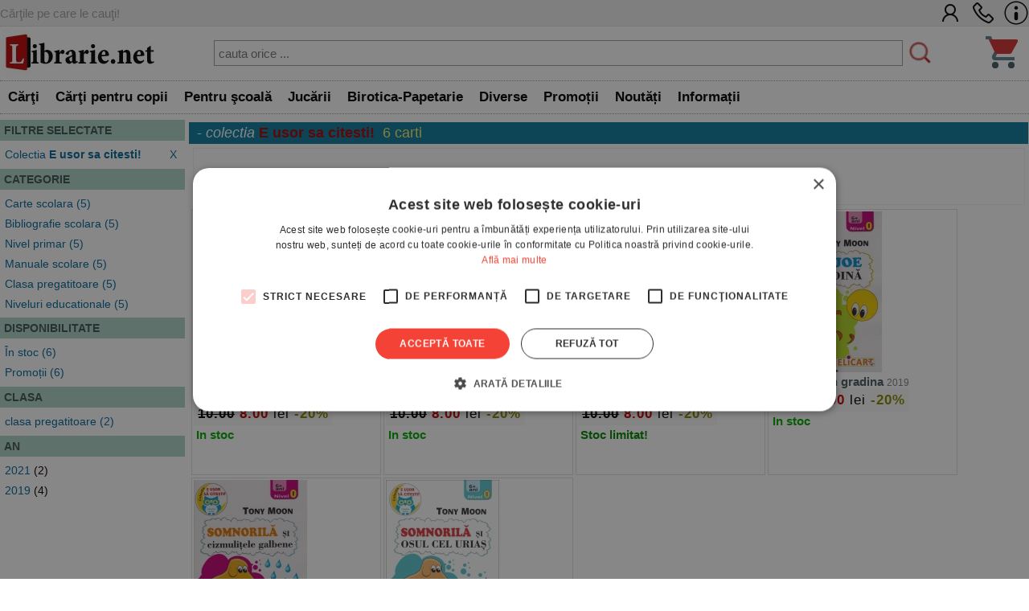

--- FILE ---
content_type: text/html; charset=UTF-8
request_url: https://www.librarie.net/cautare-rezultate.php?co_id=9380
body_size: 34721
content:
<!DOCTYPE html>
<html lang="ro">
<head>
<title>  6 rezultate cautare - colectia E usor sa citesti!</title>
<meta charset="utf-8">
<meta name="viewport" content="width=device-width, initial-scale=1.0">
<link rel="stylesheet" href="/css/style.css?260102">
<link rel="stylesheet" href="/css/menu.css?260102">
<link rel="stylesheet" href="/css/bf.css?260102">
<link rel="stylesheet" href="https://cdnjs.cloudflare.com/ajax/libs/font-awesome/6.4.0/css/all.min.css">
<link rel="shortcut icon" href="/favicon.ico">
<link rel="canonical" href="https://www.librarie.net/cautare-rezultate.php?&page=1&co_id=9380&sort=top">


<script src="/js/my.js?260102"></script>

<script>

!function(f,b,e,v,n,t,s)
{if(f.fbq)return;n=f.fbq=function(){n.callMethod?
n.callMethod.apply(n,arguments):n.queue.push(arguments)};
if(!f._fbq)f._fbq=n;n.push=n;n.loaded=!0;n.version='2.0';
n.queue=[];t=b.createElement(e);t.async=!0;
t.src=v;s=b.getElementsByTagName(e)[0];
s.parentNode.insertBefore(t,s)}(window, document,'script',
'https://connect.facebook.net/en_US/fbevents.js');
fbq('init', '1566832486900499');
fbq('track', 'PageView');


window.dataLayer = window.dataLayer || [];

function gtag(){dataLayer.push(arguments);}

gtag('consent', 'default', {

  'ad_storage': 'denied',

  'ad_user_data': 'denied',

  'ad_personalization': 'denied',

  'analytics_storage': 'denied'

});

(function(w,d,s,l,i){w[l]=w[l]||[];w[l].push({'gtm.start':
new Date().getTime(),event:'gtm.js'});var f=d.getElementsByTagName(s)[0],
j=d.createElement(s),dl=l!='dataLayer'?'&l='+l:'';j.async=true;j.src=
'https://www.googletagmanager.com/gtm.js?id='+i+dl;f.parentNode.insertBefore(j,f);
})(window,document,'script','dataLayer','GTM-MCNQ23');

gtag('js', new Date());

gtag('config', 'G-WEPKXRG2WZ');
gtag('config', 'AW-10893171688');
</script>

<script async src="https://www.googletagmanager.com/gtag/js?id=G-WEPKXRG2WZ"></script>
<script async src="https://www.googletagmanager.com/gtag/js?id=AW-10893171688"></script>

<script type="text/javascript" src="//cdn.cookie-script.com/s/a291cb9fd1fff98313b1dd5edb416a32.js"></script>

<!--MICROSOFT-->
<script>(function(w,d,t,r,u){var f,n,i;w[u]=w[u]||[],f=function(){var o={ti:"199015098", enableAutoSpaTracking: true};o.q=w[u],w[u]=new UET(o),w[u].push("pageLoad")},n=d.createElement(t),n.src=r,n.async=1,n.onload=n.onreadystatechange=function(){var s=this.readyState;s&&s!=="loaded"&&s!=="complete"||(f(),n.onload=n.onreadystatechange=null)},i=d.getElementsByTagName(t)[0],i.parentNode.insertBefore(n,i)})(window,document,"script","//bat.bing.com/bat.js","uetq");</script>

</head>

<body>

<!-- Google Tag Manager (noscript) -->
<noscript><iframe src="https://www.googletagmanager.com/ns.html?id=GTM-MCNQ23"
height="0" width="0" style="display:none;visibility:hidden"></iframe></noscript>
<!-- End Google Tag Manager (noscript) -->

<div class="css_top_line">
    <div class="css_top_line_inner">
        <div class="css_top_line_text">Cărţile pe care le cauţi!</div>
        <div class="css_top_line_icons">
            <a title="CONT CLIENT" href="/clienti.php"><img alt="CONT CLIENT" src="/images/client2.png"></a>
            <a title="SUNATI-NE" href="tel:0351139915"><img alt="CONTACT TELEFONIC" src="/images/phone2.png"></a>
            <a title="INFORMATII" href="/informatii.php"><img alt="INFO LIBRARIE.NET" src="/images/info3.png"></a>
        </div>
    </div>
</div>

<div class="css_mobile">
    <table class="css_header">
        <tr>
            <td style="width:50px;position:relative">
                <div class="css_menu_mobile">
                    <img alt="Menu" src="/images/bfnew/menu.png" style="width:48px;height:48px;border:0;margin:3px;cursor:pointer" onclick="css_menu_deschide()">
                </div>
            </td>
            <td style="text-align:center">
                <a title="LIBRARIE.NET" href="/index.php"><img alt="LIBRARIE.NET" src="/images/logo-200x58.jpg" style="border:0;width:90%;height:auto"></a>
            </td>
            <td style="width:50px;position:relative">
                <a href="/cos.php"><img alt="Cos cumparaturi" src="/images/bfnew/cos.png" style="width:48px;height:48px;border:0;margin:5px;cursor:pointer"></a>
                
            </td>
        </tr>
    </table>
    <form name="FSearch" style="display:inline-block" action="/cautare-rezultate.php">
        <div id="css_cautare_inner">
            <table style="padding:3px;width:80%;text-align:center;margin:auto;border-spacing:0">
                <tr>
                    <td>
                        <input style="border:5px dotted #ffffff;padding:3px;height:32px;width:100%" type="search" name="t" value="" placeholder="cauta orice ..." data-hj-whitelist>
                    </td>
                    <td style="width:1%">
                        <img src="/images/cautare.png" alt="CAUTARE" style="margin:2px; width: 20px; height: 20px; cursor: pointer;" onclick="document.FSearch.submit()" title="CAUTARE">
                    </td>
                </tr>
            </table>
        </div>
    </form>
</div>

<div class="css_desktop">
    <table class="css_header">
        <tr>
            <td style="width:1%">
                <a title="LIBRARIE.NET" href="/index.php"><img alt="LIBRARIE.NET"
                src="/images/logo-200x58.jpg" style="border:0;width:auto;height:58px"></a>
            </td>
            <td>
                <form name="FSearchDesk" style="display:inline" action="/cautare-rezultate.php">
                    <div id="css_cautare_inner">
                        <table style="padding:3px;width:90%;text-align:center;margin:auto">
                            <tr>
                                <td>
                                    <input id="css_cautare_inner_input" type="search" name="t" value="" placeholder="cauta orice ...">
                                </td>
                                <td style="width:1%">
                                    <img src="/images/cautare.png" alt="CAUTARE" style="margin:2px; width: auto; height: 30px; cursor: pointer;" onclick="document.FSearchDesk.submit()" title="CAUTARE">
                                </td>
                            </tr>
                        </table>
                    </div>
                </form>
            </td>
            <td style="width:50px;position:relative">
                <a href="/cos.php"><img alt="COS" src="/images/bfnew/cos.png" style="width:48px;height:48px;border:0;margin:5px;cursor:pointer"></a>
                
            </td>
        </tr>
    </table>
</div>


<div class="css_menu_unified">
    <div class="css_menu_desktop">        <div id="css_menu_dept_4283" class="css_menu_dept">
            <a title="Cărţi" href="/cautare-rezultate.php?cat=4283" class="css_menu_dept_button"><b>Cărţi</b></a>
            <div id="css_menu_dept_dropdown_4283" class="css_menu_dept_dropdown">                <a href="/cautare-rezultate.php?cat=3">Fictiune</a>                <a href="/cautare-rezultate.php?cat=29">Drept</a>                <a href="/cautare-rezultate.php?cat=54">Sănătate & Diete</a>                <a href="/cautare-rezultate.php?cat=89">Istorie</a>                <a href="/cautare-rezultate.php?cat=33">Psihologie</a>                <a href="/cautare-rezultate.php?cat=1717">Biografii & Memorialistica</a>                <a href="/cautare-rezultate.php?cat=1463">Dezvoltare Personala</a>                <a href="/cautare-rezultate.php?cat=4283">&raquo; Vezi toate</a>            </div>
        </div>        <div id="css_menu_dept_66" class="css_menu_dept">
            <a title="Cărţi pentru copii" href="/cautare-rezultate.php?cat=66" class="css_menu_dept_button"><b>Cărţi pentru copii</b></a>
            <div id="css_menu_dept_dropdown_66" class="css_menu_dept_dropdown">                <a href="/cautare-rezultate.php?cat=334">Povesti si povestiri</a>                <a href="/cautare-rezultate.php?cat=1466">Carti educative</a>                <a href="/cautare-rezultate.php?cat=76">Povesti ilustrate</a>                <a href="/cautare-rezultate.php?cat=1433">Carti cu sunete / surprize</a>                <a href="/cautare-rezultate.php?cat=1467">Carti cu activitati</a>                <a href="/cautare-rezultate.php?cat=3977">Aventura / Mister</a>                <a href="/cautare-rezultate.php?cat=335">Enciclopedii / Cultura generala</a>                <a href="/cautare-rezultate.php?cat=66">&raquo; Vezi toate</a>            </div>
        </div>        <div id="css_menu_dept_4587" class="css_menu_dept">
            <a title="Pentru şcoală" href="/cautare-rezultate.php?cat=4587" class="css_menu_dept_button"><b>Pentru şcoală</b></a>
            <div id="css_menu_dept_dropdown_4587" class="css_menu_dept_dropdown">                <a href="/cautare-rezultate.php?cat=8">Carte scolara</a>                <a href="/cautare-rezultate.php?cat=1508">Rechizite scolare</a>                <a href="/cautare-rezultate.php?cat=4591">Management Educational</a>                <a href="/cautare-rezultate.php?cat=628">Materiale didactice</a>                <a href="/cautare-rezultate.php?cat=4587">&raquo; Vezi toate</a>            </div>
        </div>        <div id="css_menu_dept_4284" class="css_menu_dept">
            <a title="Jucării" href="/cautare-rezultate.php?cat=4284" class="css_menu_dept_button"><b>Jucării</b></a>
            <div id="css_menu_dept_dropdown_4284" class="css_menu_dept_dropdown">                <a href="/cautare-rezultate.php?cat=1453">Jucarii interactive</a>                <a href="/cautare-rezultate.php?cat=412">Jocuri de societate</a>                <a href="/cautare-rezultate.php?cat=491">LEGO</a>                <a href="/cautare-rezultate.php?cat=1429">Jocuri</a>                <a href="/cautare-rezultate.php?cat=485">Educative</a>                <a href="/cautare-rezultate.php?cat=242">Puzzle</a>                <a href="/cautare-rezultate.php?cat=1179">Figurine</a>                <a href="/cautare-rezultate.php?cat=4284">&raquo; Vezi toate</a>            </div>
        </div>        <div id="css_menu_dept_337" class="css_menu_dept">
            <a title="Birotica-Papetarie" href="/cautare-rezultate.php?cat=337" class="css_menu_dept_button"><b>Birotica-Papetarie</b></a>
            <div id="css_menu_dept_dropdown_337" class="css_menu_dept_dropdown">                <a href="/cautare-rezultate.php?cat=1513">Articole pentru scris, desenat si corectat </a>                <a href="/cautare-rezultate.php?cat=1510">Articole pentru birou</a>                <a href="/cautare-rezultate.php?cat=1216">Calendare</a>                <a href="/cautare-rezultate.php?cat=4390">Accesorii cititori</a>                <a href="/cautare-rezultate.php?cat=1870">Tipizate</a>                <a href="/cautare-rezultate.php?cat=1591">Ambalare</a>                <a href="/cautare-rezultate.php?cat=4303">Table magnetice, aviziere, pupitre, dispozitive pentru prezentare</a>                <a href="/cautare-rezultate.php?cat=337">&raquo; Vezi toate</a>            </div>
        </div>        <div id="css_menu_dept_4287" class="css_menu_dept">
            <a title="Diverse" href="/cautare-rezultate.php?cat=4287" class="css_menu_dept_button"><b>Diverse</b></a>
            <div id="css_menu_dept_dropdown_4287" class="css_menu_dept_dropdown">                <a href="/cautare-rezultate.php?cat=1763">Cadouri</a>                <a href="/cautare-rezultate.php?cat=1203">Bucatarie</a>                <a href="/cautare-rezultate.php?cat=4286">Muzica</a>                <a href="/cautare-rezultate.php?cat=1877">Copii si adolescenti</a>                <a href="/cautare-rezultate.php?cat=4285">Filme</a>                <a href="/cautare-rezultate.php?cat=4346">Arts & Crafts</a>                <a href="/cautare-rezultate.php?cat=4022">Articole voiaj / Sport / Activitati in aer liber</a>                <a href="/cautare-rezultate.php?cat=4287">&raquo; Vezi toate</a>            </div>
        </div>        <div class="css_menu_link" onclick="window.location.href='/cautare-rezultate.php?sort=top&promo=1'">
            <a title="PROMOTII LIBRARIE.NET" href="/cautare-rezultate.php?sort=top&promo=1"><b>Promoții</b></a>
        </div>
        <div class="css_menu_link" onclick="window.location.href='/cautare-rezultate.php?sort=nou'">
            <a title="NOUTATI LIBRARIE.NET" href="/cautare-rezultate.php?nou=1&sort=nou"><b>Noutăți</b></a>
        </div>
        <div class="css_menu_link" onclick="window.location.href='/informatii.php'">
            <a title="INFORMATII LIBRARIE.NET" href="/informatii.php"><b>Informații</b></a>
        </div>
    </div>

    <!-- Mobile Menu (max-width: 799px) -->
    <div class="css_menu_mobile">
        <div id="css_menu_mobil_id" class="css_menu_mobil">
            <a class="css_menu_mobil_close" href="javascript:void(0)" onclick="css_menu_inchide()">&times;</a>
            <div class="css_mobile_menu">
                <ul>
                    <li>
                        <a title="Promotii Carti" href="/cautare-rezultate.php?promo=1"><b>Promoţii</b></a>
                    </li>
                    <li>
                        <a title="Noutati Editoriale" href="/cautare-rezultate.php?nou=1&sort=nou"><b>Noutăți</b></a>
                    </li>
                    <li class="css_has_submenu">
                        <a href="#">Cărţi</a>
                    <ul class="css_submenu">    <li><a href="/cautare-rezultate.php?cat=3">Fictiune</a></li>    <li><a href="/cautare-rezultate.php?cat=29">Drept</a></li>    <li><a href="/cautare-rezultate.php?cat=54">Sănătate & Diete</a></li>    <li><a href="/cautare-rezultate.php?cat=89">Istorie</a></li>    <li><a href="/cautare-rezultate.php?cat=33">Psihologie</a></li>    <li><a href="/cautare-rezultate.php?cat=1717">Biografii & Memorialistica</a></li>    <li><a href="/cautare-rezultate.php?cat=1463">Dezvoltare Personala</a></li>                        <li>&raquo; <a href="/cautare-rezultate.php?cat=4283">mai multe</a></li>
                    </ul>
                </li>
                    <li class="css_has_submenu">
                        <a href="#">Cărţi pentru copii</a>
                    <ul class="css_submenu">    <li><a href="/cautare-rezultate.php?cat=334">Povesti si povestiri</a></li>    <li><a href="/cautare-rezultate.php?cat=1466">Carti educative</a></li>    <li><a href="/cautare-rezultate.php?cat=76">Povesti ilustrate</a></li>    <li><a href="/cautare-rezultate.php?cat=1433">Carti cu sunete / surprize</a></li>    <li><a href="/cautare-rezultate.php?cat=1467">Carti cu activitati</a></li>    <li><a href="/cautare-rezultate.php?cat=3977">Aventura / Mister</a></li>    <li><a href="/cautare-rezultate.php?cat=335">Enciclopedii / Cultura generala</a></li>                        <li>&raquo; <a href="/cautare-rezultate.php?cat=66">mai multe</a></li>
                    </ul>
                </li>
                    <li class="css_has_submenu">
                        <a href="#">Pentru şcoală</a>
                    <ul class="css_submenu">    <li><a href="/cautare-rezultate.php?cat=8">Carte scolara</a></li>    <li><a href="/cautare-rezultate.php?cat=1508">Rechizite scolare</a></li>    <li><a href="/cautare-rezultate.php?cat=4591">Management Educational</a></li>    <li><a href="/cautare-rezultate.php?cat=628">Materiale didactice</a></li>                        <li>&raquo; <a href="/cautare-rezultate.php?cat=4587">mai multe</a></li>
                    </ul>
                </li>
                    <li class="css_has_submenu">
                        <a href="#">Jucării</a>
                    <ul class="css_submenu">    <li><a href="/cautare-rezultate.php?cat=1453">Jucarii interactive</a></li>    <li><a href="/cautare-rezultate.php?cat=412">Jocuri de societate</a></li>    <li><a href="/cautare-rezultate.php?cat=491">LEGO</a></li>    <li><a href="/cautare-rezultate.php?cat=1429">Jocuri</a></li>    <li><a href="/cautare-rezultate.php?cat=485">Educative</a></li>    <li><a href="/cautare-rezultate.php?cat=242">Puzzle</a></li>    <li><a href="/cautare-rezultate.php?cat=1179">Figurine</a></li>                        <li>&raquo; <a href="/cautare-rezultate.php?cat=4284">mai multe</a></li>
                    </ul>
                </li>
                    <li class="css_has_submenu">
                        <a href="#">Birotica-Papetarie</a>
                    <ul class="css_submenu">    <li><a href="/cautare-rezultate.php?cat=1513">Articole pentru scris, desenat si corectat </a></li>    <li><a href="/cautare-rezultate.php?cat=1510">Articole pentru birou</a></li>    <li><a href="/cautare-rezultate.php?cat=1216">Calendare</a></li>    <li><a href="/cautare-rezultate.php?cat=4390">Accesorii cititori</a></li>    <li><a href="/cautare-rezultate.php?cat=1870">Tipizate</a></li>    <li><a href="/cautare-rezultate.php?cat=1591">Ambalare</a></li>    <li><a href="/cautare-rezultate.php?cat=4303">Table magnetice, aviziere, pupitre, dispozitive pentru prezentare</a></li>                        <li>&raquo; <a href="/cautare-rezultate.php?cat=337">mai multe</a></li>
                    </ul>
                </li>
                    <li class="css_has_submenu">
                        <a href="#">Diverse</a>
                    <ul class="css_submenu">    <li><a href="/cautare-rezultate.php?cat=1763">Cadouri</a></li>    <li><a href="/cautare-rezultate.php?cat=1203">Bucatarie</a></li>    <li><a href="/cautare-rezultate.php?cat=4286">Muzica</a></li>    <li><a href="/cautare-rezultate.php?cat=1877">Copii si adolescenti</a></li>    <li><a href="/cautare-rezultate.php?cat=4285">Filme</a></li>    <li><a href="/cautare-rezultate.php?cat=4346">Arts & Crafts</a></li>    <li><a href="/cautare-rezultate.php?cat=4022">Articole voiaj / Sport / Activitati in aer liber</a></li>                        <li>&raquo; <a href="/cautare-rezultate.php?cat=4287">mai multe</a></li>
                    </ul>
                </li>                </ul>
            </div>
        </div>
    </div>
</div>

<script>
// Desktop menu functionality - show/hide department dropdowns
function css_menu_dept_show(deptId) {
    const dropdown = document.getElementById("css_menu_dept_dropdown_" + deptId);
    if (dropdown) {
        dropdown.style.display = "block";
    }
}

function css_menu_dept_hide(deptId) {
    const dropdown = document.getElementById("css_menu_dept_dropdown_" + deptId);
    if (dropdown) {
        dropdown.style.display = "none";
    }
}

// Mobile menu functionality
function css_menu_deschide() {
    const menuMobil = document.getElementById("css_menu_mobil_id");
    if (menuMobil) {
        menuMobil.style.width = "100%";
        menuMobil.style.left = "0";
    }
}

function css_menu_inchide() {
    const menuMobil = document.getElementById("css_menu_mobil_id");
    if (menuMobil) {
        menuMobil.style.width = "0";
    }
}

// Initialize event listeners when DOM is loaded
if (typeof window.css_menu_initialized === 'undefined') {
    window.css_menu_initialized = false;
}

if (!window.css_menu_initialized) {
    document.addEventListener('DOMContentLoaded', function() {
        if (window.css_menu_initialized) return;
        window.css_menu_initialized = true;

        // Desktop menu events - attach hover to each department
        const deptMenus = document.querySelectorAll('.css_menu_dept');
        deptMenus.forEach(function(deptMenu) {
            const deptId = deptMenu.id.replace('css_menu_dept_', '');
            deptMenu.addEventListener("mouseover", function() {
                css_menu_dept_show(deptId);
            });
            deptMenu.addEventListener("mouseleave", function() {
                css_menu_dept_hide(deptId);
            });
        });

        // Mobile menu events
        const menuItems = document.querySelectorAll('.css_has_submenu');
        menuItems.forEach(item => {
            item.addEventListener('click', () => {
                item.classList.toggle('css_open');
            });
        });
    });
}
</script>
<div class="css_container">
    <div class="css_mobile_cautare_header">
            <input type="button" value="FILTREAZA" onclick="return arataFiltre(this)">
    </div>

    <div class="css_container_layout_sidebar" >
        <div class="css_sidebar">
            <div class="css_cautare_filtre" id="div_filtre">
                <a name="filtre"></a>
<div class="css_filter">
  <div class="css_filter_title">FILTRE SELECTATE</div>
  <div class="css_filter_content"><div class="css_filter_item">
    <div class="css_filter_item_selected">
       <a title="STERGE FILTRUL" href="https://www.librarie.net/cautare-rezultate.php?&sort=top">Colectia <b>E usor sa citesti!</b> <div style="display:inline-block;float:right">X</div></a>
    </div>
</div></div>
</div>
<div class="css_filter">
  <div class="css_filter_title">CATEGORIE</div>
  <div class="css_filter_content"><div class="css_filter_item">
<a href="https://www.librarie.net/cautare-rezultate.php?&co_id=9380&sort=top&cat=8">Carte scolara (5)</a>
</div><div class="css_filter_item">
<a href="https://www.librarie.net/cautare-rezultate.php?&co_id=9380&sort=top&cat=11">Bibliografie scolara (5)</a>
</div><div class="css_filter_item">
<a href="https://www.librarie.net/cautare-rezultate.php?&co_id=9380&sort=top&cat=256">Nivel primar (5)</a>
</div><div class="css_filter_item">
<a href="https://www.librarie.net/cautare-rezultate.php?&co_id=9380&sort=top&cat=1941">Manuale scolare (5)</a>
</div><div class="css_filter_item">
<a href="https://www.librarie.net/cautare-rezultate.php?&co_id=9380&sort=top&cat=1943">Clasa pregatitoare (5)</a>
</div><div class="css_filter_item">
<a href="https://www.librarie.net/cautare-rezultate.php?&co_id=9380&sort=top&cat=1959">Niveluri educationale (5)</a>
</div><div class="css_filter_item">
<a href="https://www.librarie.net/cautare-rezultate.php?&co_id=9380&sort=top&cat=4283">Carti (5)</a>
</div><div class="css_filter_item">
<a href="https://www.librarie.net/cautare-rezultate.php?&co_id=9380&sort=top&cat=4587">Pentru scoala (5)</a>
</div><div class="css_filter_item">
<a href="https://www.librarie.net/cautare-rezultate.php?&co_id=9380&sort=top&cat=334">Povesti si povestiri (1)</a>
</div><div class="css_filter_item">
<a href="https://www.librarie.net/cautare-rezultate.php?&co_id=9380&sort=top&cat=1466">Carti educative (1)</a>
</div><div class="css_filter_item">
<a href="https://www.librarie.net/cautare-rezultate.php?&co_id=9380&sort=top&cat=1467">Carti cu activitati (1)</a>
</div><div class="css_filter_item">
<a href="https://www.librarie.net/cautare-rezultate.php?&co_id=9380&sort=top&cat=66">Carti pentru copii (1)</a>
</div></div>
</div>
<div class="css_filter">
  <div class="css_filter_title">DISPONIBILITATE</div>
  <div class="css_filter_content"><div class="css_filter_item">
    <a href="https://www.librarie.net/cautare-rezultate.php?&co_id=9380&sort=top&disp=1">În stoc (6)</a>
</div><div class="css_filter_item">
    <a href="https://www.librarie.net/cautare-rezultate.php?&co_id=9380&sort=top&rec=1">Promoții (6)</a>
</div></div>
</div>
<div class="css_filter">
  <div class="css_filter_title">CLASA</div>
  <div class="css_filter_content"><div class="css_filter_item">
    <a href="https://www.librarie.net/cautare-rezultate.php?&co_id=9380&sort=top&clasa=0">clasa pregatitoare (2)</a>
</div></div>
</div>
<div class="css_filter">
  <div class="css_filter_title">AN</div>
  <div class="css_filter_content"><div class="css_filter_item">
    <a href="https://www.librarie.net/cautare-rezultate.php?&co_id=9380&sort=top&an=2021">2021</a> (2)
</div><div class="css_filter_item">
    <a href="https://www.librarie.net/cautare-rezultate.php?&co_id=9380&sort=top&an=2019">2019</a> (4)
</div></div>
</div>
            </div>
        </div>
        <div class="css_mainbar">
            <div class="css_box_big_t">





 - <i>colectia</i> <span style='color:#aa0000'><b>E usor sa citesti!</b></span>


<span class="css_cautare_rezultate_total">6 carti</span></div>
            <div class="css_paginare">
    <div class="css_paginare_pag"></div>
    <div class="css_paginare_sort"><div id="css_sortare_box">
Sorteaza dupa:
<form style="display:inline">
<select id="sortSelect" onchange="doSortReload()">
    <option value="nou" >noutati</option>
    <option value="top" selected>top vanzari</option>
    <option value="pret_asc" >pret crescator</option>
    <option value="pret_desc" >pret descrescator</option>
    
    <option value="rand" >aleator</option>
</select>
</form>
</div>
<script>
function doSortReload() {
    sort = document.getElementById("sortSelect");
    window.location = "https://www.librarie.net/cautare-rezultate.php?&co_id=9380&sort="+sort.options[sort.selectedIndex].value;
}
</script></div>
</div>
<div style="clear:both"></div>
<div class="css_product_grid" onclick="location.href='https://www.librarie.net/p/403513/spike-si-pod-impotriva-gastelor'">
        <div class="css_product_grid_coperta">
            <a href="https://www.librarie.net/p/403513/spike-si-pod-impotriva-gastelor"><img src="https://www.librarie.net/coperti2/4/0/3/5/1/3/200x200.jpg" style="width:200px;height:200px;border:0" alt="Spike si Pod impotriva gastelor"></a>
        </div>
        <div class="css_product_grid_text">
            <div class="css_product_grid_text_top">
                <a href="https://www.librarie.net/p/403513/spike-si-pod-impotriva-gastelor"><b>Spike si Pod impotriva gastelor</b></a>
                <span class="css_an">2021</span>
            </div>
            <div style="clear:both;"></div>
            <div class="css_pret"><b><span style='text-decoration:line-through'>10.00</span> <span style='color:#C80000'>8.00</span></b> lei <span style='color:#888800;font-weight:bold;'>-20%</span></div>
            <div style="padding:3px"><span style='color:#00aa00'><b>In stoc</b></span></div>    </div>
</div>

<div class="css_product_grid" onclick="location.href='https://www.librarie.net/p/401372/familia-vrabiutelor-si-pisica-cea-rea'">
        <div class="css_product_grid_coperta">
            <a href="https://www.librarie.net/p/401372/familia-vrabiutelor-si-pisica-cea-rea"><img src="https://www.librarie.net/coperti2/4/0/1/3/7/2/200x200.jpg" style="width:200px;height:200px;border:0" alt="Familia vrabiutelor si pisica cea rea"></a>
        </div>
        <div class="css_product_grid_text">
            <div class="css_product_grid_text_top">
                <a href="https://www.librarie.net/p/401372/familia-vrabiutelor-si-pisica-cea-rea"><b>Familia vrabiutelor si pisica cea rea</b></a>
                <span class="css_an">2021</span>
            </div>
            <div style="clear:both;"></div>
            <div class="css_pret"><b><span style='text-decoration:line-through'>10.00</span> <span style='color:#C80000'>8.00</span></b> lei <span style='color:#888800;font-weight:bold;'>-20%</span></div>
            <div style="padding:3px"><span style='color:#00aa00'><b>In stoc</b></span></div>    </div>
</div>

<div class="css_product_grid" onclick="location.href='https://www.librarie.net/p/362822/familia-vrabiutelor-ia-micul-dejun'">
        <div class="css_product_grid_coperta">
            <a href="https://www.librarie.net/p/362822/familia-vrabiutelor-ia-micul-dejun"><img src="https://www.librarie.net/coperti2/3/6/2/8/2/2/200x200.jpg" style="width:200px;height:200px;border:0" alt="Familia vrabiutelor ia micul dejun"></a>
        </div>
        <div class="css_product_grid_text">
            <div class="css_product_grid_text_top">
                <a href="https://www.librarie.net/p/362822/familia-vrabiutelor-ia-micul-dejun"><b>Familia vrabiutelor ia micul dejun</b></a>
                <span class="css_an">2019</span>
            </div>
            <div style="clear:both;"></div>
            <div class="css_pret"><b><span style='text-decoration:line-through'>10.00</span> <span style='color:#C80000'>8.00</span></b> lei <span style='color:#888800;font-weight:bold;'>-20%</span></div>
            <div style="padding:3px"><span style='color:#008800'><b>Stoc limitat!</b></span></div>    </div>
</div>

<div class="css_product_grid" onclick="location.href='https://www.librarie.net/p/362821/micul-joe-in-gradina'">
        <div class="css_product_grid_coperta">
            <a href="https://www.librarie.net/p/362821/micul-joe-in-gradina"><img src="https://www.librarie.net/coperti2/3/6/2/8/2/1/200x200.jpg" style="width:200px;height:200px;border:0" alt="Micul Joe in gradina"></a>
        </div>
        <div class="css_product_grid_text">
            <div class="css_product_grid_text_top">
                <a href="https://www.librarie.net/p/362821/micul-joe-in-gradina"><b>Micul Joe in gradina</b></a>
                <span class="css_an">2019</span>
            </div>
            <div style="clear:both;"></div>
            <div class="css_pret"><b><span style='text-decoration:line-through'>10.00</span> <span style='color:#C80000'>8.00</span></b> lei <span style='color:#888800;font-weight:bold;'>-20%</span></div>
            <div style="padding:3px"><span style='color:#00aa00'><b>In stoc</b></span></div>    </div>
</div>

<div class="css_product_grid" onclick="location.href='https://www.librarie.net/p/362817/somnorila-si-cizmulitele-galbene'">
        <div class="css_product_grid_coperta">
            <a href="https://www.librarie.net/p/362817/somnorila-si-cizmulitele-galbene"><img src="https://www.librarie.net/coperti2/3/6/2/8/1/7/200x200.jpg" style="width:200px;height:200px;border:0" alt="Somnorila si cizmulitele galbene"></a>
        </div>
        <div class="css_product_grid_text">
            <div class="css_product_grid_text_top">
                <a href="https://www.librarie.net/p/362817/somnorila-si-cizmulitele-galbene"><b>Somnorila si cizmulitele galbene</b></a>
                <span class="css_an">2019</span>
            </div>
            <div style="clear:both;"></div>
            <div class="css_pret"><b><span style='text-decoration:line-through'>10.00</span> <span style='color:#C80000'>8.00</span></b> lei <span style='color:#888800;font-weight:bold;'>-20%</span></div>
            <div style="padding:3px"><span style='color:#00aa00'><b>In stoc</b></span></div>    </div>
</div>

<div class="css_product_grid" onclick="location.href='https://www.librarie.net/p/362359/somnorila-si-osul-cel-urias'">
        <div class="css_product_grid_coperta">
            <a href="https://www.librarie.net/p/362359/somnorila-si-osul-cel-urias"><img src="https://www.librarie.net/coperti2/3/6/2/3/5/9/200x200.jpg" style="width:200px;height:200px;border:0" alt="Somnorila si osul cel urias"></a>
        </div>
        <div class="css_product_grid_text">
            <div class="css_product_grid_text_top">
                <a href="https://www.librarie.net/p/362359/somnorila-si-osul-cel-urias"><b>Somnorila si osul cel urias</b></a>
                <span class="css_an">2019</span>
            </div>
            <div style="clear:both;"></div>
            <div class="css_pret"><b><span style='text-decoration:line-through'>10.00</span> <span style='color:#C80000'>8.00</span></b> lei <span style='color:#888800;font-weight:bold;'>-20%</span></div>
            <div style="padding:3px"><span style='color:#008800'><b>Stoc limitat!</b></span></div>    </div>
</div>

        </div>
    </div>
</div>
<script>
function arataFiltre(b) {
    var x = document.getElementById("div_filtre");
    if (x.style.display === "none" || x.style.display === "") {
        x.style.display = "block";
        b.value = "ASCUNDE FILTRE";
    } else {
        x.style.display = "none";
        b.value = "FILTREAZA";
    }
}
</script>
<table class="css_footer">
    <tr>
        <td class="css_footer_box">
            <b>COMENZI</b>:
            <br> &sdot; <a title="Livrare si Plata" href="/informatii-transport-plata.php">Livrare si Plata</a>
            <br> &sdot;<a title="Cum se Comanda" href="/informatii-comanda.php">Cum se comanda</a>
            <br> &sdot;<a title="Informatii Despre Noi" href="/informatii-contact.php">Contact</a>
        </td>
        <td class="css_footer_box">
            <b>PRODUSE:</b>
            <br> &sdot; <a href="/cautare-rezultate.php?nou=1">Noutăți</a>
            <br> &sdot; <a href="/cautare-rezultate.php?sort=top&promo=1">Promoţii</a>
            <br> &sdot; <a href="/categorii.php">Categorii</a>
        </td>
        <td class="css_footer_box">
            <b>UTILE:</b>
            <br> &sdot; <a href="/promotie-regulament.php">Regulament Promoţie</a>
            <br> &sdot; <a href="/informatii.php">Informaţii</a>
            <br> &sdot; <a href="/informatii-contact.php">Contact</a>
        </td>

    </tr>
</table>

<div style="text-align:center">
    <!--<a title="LIBRARIE NEWSLETTER" href="/newsletter"><img alt="NEWSLETTER LIBRARIE.NET" src="/images/social/mail.png" width="30" height="30"></a>-->
    <a rel="nofollow" title="LIBRARIE FACEBOOK" target=_blank href="https://www.facebook.com/librarie.net/"><img alt="FACEBOOK LIBRARIE.NET" src="/images/social/fb30.jpg" width="30" height="30"></a>
    <a rel="nofollow" title="LIBRARIE INSTAGRAM" target=_blank href="https://www.instagram.com/librarie_net/"><img alt="INSTAGRAM LIBRARIE.NET" src="/images/social/insta30-2.png" width="30" height="30"></a>
    <a rel="nofollow" title="LIBRARIE PINTEREST" target=_blank href="https://ro.pinterest.com/librarienet/pins/"><img alt="PINTEREST LIBRARIE.NET" src="/images/social/pin.png" width="30" height="30"></a>
    <a rel="nofollow" title="LIBRARIE YOUTUBE" target=_blank href="https://www.youtube.com/channel/UCYPyNitgBX7jRUCbh-HAt1g"><img alt="YOUTUBE LIBRARIE.NET" src="/images/social/yt.png" width="30" height="30"></a>

</div>

<div class="css_footer">
    <a href="/termeni.php" title="Termeni si conditii">TERMENI SI CONDITII</a> &centerdot;
    <a title="Despre Cookie-uri" href="/cookies.php">DESPRE COOKIE-URI</a> &centerdot;
    <a href="/protectia-datelor.php" title="Protectia datelor">PROTECTIA DATELOR</a>
</div>

<div style="text-align:center">
    <a href="https://www.librarie.net/termeni.php#copyright">&copy; 2026 <b>LIBRARIE.NET SRL</b></a>
</div>

<div style="text-align:center;margin-top:20px;">
    <a href="https://anpc.ro/ce-este-sal/" rel="nofollow"><img alt="SAL" style="border:0" src="/images/SAL.png"></a>
    <a href="https://ec.europa.eu/consumers/odr/main/index.cfm?event=main.home2.show&lng=RO" rel="nofollow"><img style="border:0" alt="SOL" src="/images/SOL.png"></a>
</div>

<noscript><img alt="" height="1" width="1" style="display:none"
  src="https://www.facebook.com/tr?id=1566832486900499&ev=PageView&noscript=1"
/></noscript>
<!-- End Facebook Pixel Code -->

</body>
</html>